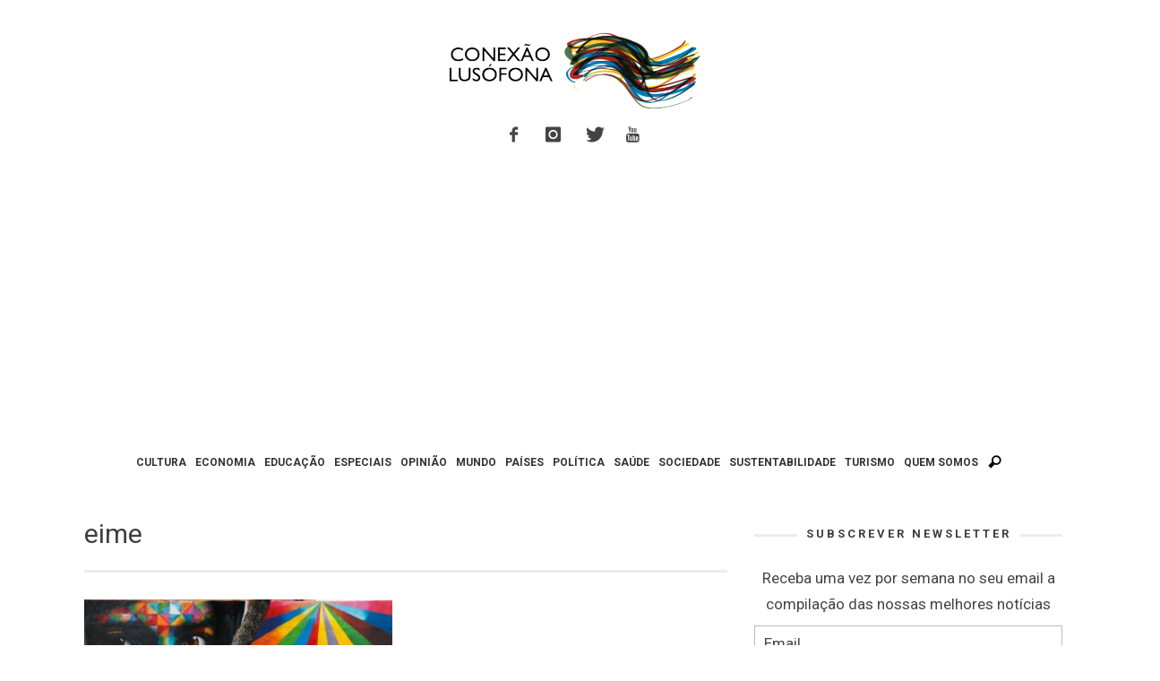

--- FILE ---
content_type: text/html; charset=utf-8
request_url: https://www.google.com/recaptcha/api2/aframe
body_size: 265
content:
<!DOCTYPE HTML><html><head><meta http-equiv="content-type" content="text/html; charset=UTF-8"></head><body><script nonce="SWlbAoDTpEYQzFli0-cJHA">/** Anti-fraud and anti-abuse applications only. See google.com/recaptcha */ try{var clients={'sodar':'https://pagead2.googlesyndication.com/pagead/sodar?'};window.addEventListener("message",function(a){try{if(a.source===window.parent){var b=JSON.parse(a.data);var c=clients[b['id']];if(c){var d=document.createElement('img');d.src=c+b['params']+'&rc='+(localStorage.getItem("rc::a")?sessionStorage.getItem("rc::b"):"");window.document.body.appendChild(d);sessionStorage.setItem("rc::e",parseInt(sessionStorage.getItem("rc::e")||0)+1);localStorage.setItem("rc::h",'1768734499449');}}}catch(b){}});window.parent.postMessage("_grecaptcha_ready", "*");}catch(b){}</script></body></html>